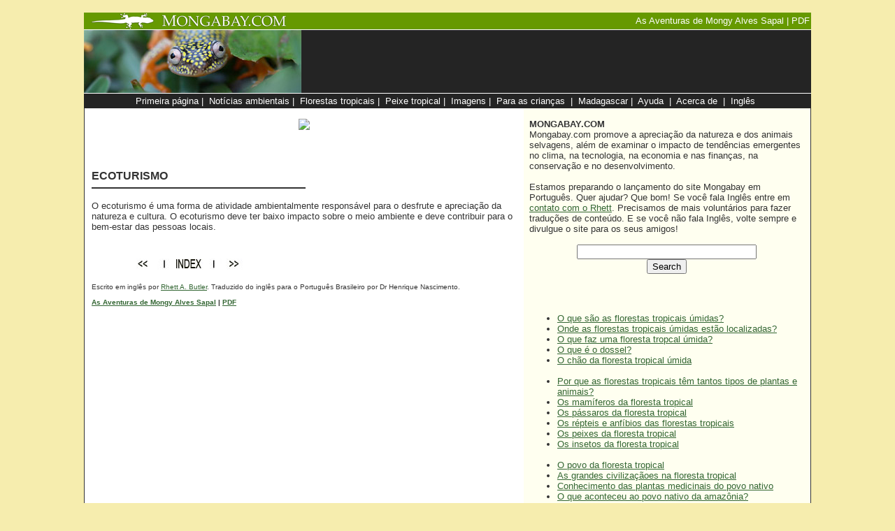

--- FILE ---
content_type: text/html; charset=UTF-8
request_url: https://global.mongabay.com/pt/rainforests/kids/607.html
body_size: 4577
content:
<!DOCTYPE HTML PUBLIC "-//W3C//DTD HTML 3.2//EN">

<HTML>
<HEAD>

	<META HTTP-EQUIV="Content-Type" CONTENT="text/html;CHARSET=utf-8">
	<TITLE>ECOTURISMO </TITLE>


<STYLE>
A:hover {background:#F0FCCA}
<!--
.boldtable, .boldtable TD, {font-family:sans-serif; font-size:12 px; valign=top}
.boldtable2, .boldtabl2e TD, {font-family:sans-serif; font-size:11 px; valign=top}
p {font-family: sans-serif; font-color:000000}
-->
</STYLE>
<script type="6e4b6f9eb9f75f8665c4beaa-text/javascript" src="https://partner.googleadservices.com/gampad/google_service.js">
</script>
<script type="6e4b6f9eb9f75f8665c4beaa-text/javascript">
  GS_googleAddAdSenseService("ca-pub-7638076456673025");
  GS_googleEnableAllServices();
</script>
<script type="6e4b6f9eb9f75f8665c4beaa-text/javascript">
  GA_googleAddSlot("ca-pub-7638076456673025", "pt_120x600_atf");
  GA_googleAddSlot("ca-pub-7638076456673025", "pt_160x600_atf");
  GA_googleAddSlot("ca-pub-7638076456673025", "pt_160x600_btf");
  GA_googleAddSlot("ca-pub-7638076456673025", "pt_300x250_atf_right");
  GA_googleAddSlot("ca-pub-7638076456673025", "pt_300x250_btf_right");
  GA_googleAddSlot("ca-pub-7638076456673025", "pt_468x60_atf");
  GA_googleAddSlot("ca-pub-7638076456673025", "pt_728x90_atf");
  GA_googleAddSlot("ca-pub-7638076456673025", "pt_728x90_btf");
</script>
<script type="6e4b6f9eb9f75f8665c4beaa-text/javascript">
  GA_googleFetchAds();
</script>
</HEAD>

<BODY TEXT="#333333" BGCOLOR="#f6edae" LINK="#336633" ALINK="#336633" VLINK="#333333" topmargin="0" leftmargin="0" rightmargin="0" marginwidth="0" marginheight="0" bottommargin="0">

<Center>
<BR>	
	
<table WIDTH=1040 TABLE BORDER="0" CELLPADDING="0" CELLSPACING="0">
<tr><td valign=top>
<TABLE BORDER="0" CELLPADDING="0" CELLSPACING="0" WIDTH=1040 BGCOLOR="#669900" HEIGHT=24>
<TR>
<TD WIDTH=10></TD>
<TD VALIGN=middle>

<a href="https://global.mongabay.com/pt/"><IMG SRC="http://mongabay.com/images/mongabay-2.jpg" border=0></a>
</TD>
<TD></TD>
<TD VALIGN=middle ALIGN=RIGHT><A href="https://global.mongabay.com/pt/mongy/" style="text-decoration:none"><font face=sans-serif color=white size=2>As Aventuras de Mongy Alves Sapal</a> | <A href="https://global.mongabay.com/pt/rainforests/kids/brazilian.pdf" style="text-decoration:none"><font face=sans-serif color=white size=2>PDF</a>

</TD>
<TD WIDTH=2></TD>
</TR>
</TABLE>

<TABLE BORDER="0" CELLPADDING="0" CELLSPACING="0" WIDTH=1040 BGCOLOR="#FFFFFF" HEIGHT=1>
<TR>
<TD>
</TD>
</TR>
</TABLE>

<TABLE BORDER="0" CELLPADDING="0" CELLSPACING="0" WIDTH="1040">
<TR HEIGHT=90>
<TD width=100%>
<TABLE width=100% CELLPADDING="0" CELLSPACING="0">
<TR HEIGHT=90 BGCOLOR="242424">

<TD><a href="https://global.mongabay.com/pt/rainforests/"><IMG SRC="http://photos.mongabay.com/09/frog.jpg" border=0></a></TD>
<TD valign=middle align=right>
<script type="6e4b6f9eb9f75f8665c4beaa-text/javascript">
  GA_googleFillSlot("pt_728x90_atf");
</script>
</TD>
</TR>
</TABLE>
</TD>
</TR>
</TABLE>

<TABLE BORDER="0" CELLPADDING="0" CELLSPACING="0" WIDTH=1040 BGCOLOR="FFFFFF" HEIGHT=1>
<TR>
<TD>
</TD>
</TR>
</TABLE>

<TABLE BORDER="0" WIDTH=1040 BGCOLOR="#242424">

<TR>
<TD><Center>
<font face=sans-serif color=white size=2>
<A HREF="https://global.mongabay.com/pt" style="text-decoration:none"><font color=white>Primeira página</A>&nbsp;|&nbsp;
<A HREF="https://global.mongabay.com/pt/news/" style="text-decoration:none"><font color=white>Notícias ambientais</A>&nbsp;|&nbsp;
<A HREF="https://global.mongabay.com/pt/rainforests/" style="text-decoration:none"><font color=white>Florestas tropicais</A>&nbsp;|&nbsp;
<A HREF="https://global.mongabay.com/pt/fish/" style="text-decoration:none"><font color=white>Peixe tropical</A>&nbsp;|&nbsp;
<A HREF="https://global.mongabay.com/pt/travel/" style="text-decoration:none"><font color=white>Imagens</A>&nbsp;|&nbsp;
<A HREF="https://global.mongabay.com/pt/rainforests/kids/" style="text-decoration:none"><font color=white>Para as crianças</A> &nbsp;|&nbsp;
<A HREF="http://www.wildmadagascar.org/brazilian-portuguese/kids/" style="text-decoration:none"><font color=white>Madagascar</A>&nbsp;|&nbsp;
<A HREF="https://global.mongabay.com/pt/ajuda.html" style="text-decoration:none"><font color=white>Ayuda</A> &nbsp;|&nbsp;
<A HREF="https://global.mongabay.com/pt/sobre.html" style="text-decoration:none"><font color=white>Acerca de</A> &nbsp;|&nbsp;
<A HREF="https://global.mongabay.com/pt/rainforests/kids/" style="text-decoration:none"><font color=white>Inglês</A>	
	
</TD>
<TD WIDTH=2></TD>
</TR>
</TABLE>

<TABLE BORDER="0" CELLPADDING="0" CELLSPACING="0" WIDTH="1040" bgcolor="#FFFFFF">
<TR>
	<td width=1 bgcolor="#333333"></td>
	<td width=10></td>


<TD VALIGN="TOP"><font size=2 face=arial,helvetica,verdana>
<br>

<font size=2 face=sans-serif>

<TABLE WIDTH=100% BORDER="0" CELLPADDING="0" CELLSPACING="0">
<tr>
<td width=600><center>
<a href=http://www.mongabay.com/images/peru/tambopata/Tambopata_1028_4487.JPG>
<img src=http://www.mongabay.com/images/peru/tambopata/Tambopata_1028_4487.JPG border=0>
</td>
</tr>
<tr>
<td>
<font face=arial size=1><Center>
<br><br>
</td>
</tr>
</TABLE>


<h1><font face=arial size=3><br>



ECOTURISMO <FONT size=2 FACE="Arial, Helvetica">



</b>

<hr width=50% align=left color=333333></h1></B>

O ecoturismo é uma forma de atividade ambientalmente responsável para o desfrute e apreciação da natureza e cultura. O ecoturismo deve ter baixo impacto sobre o meio ambiente e deve contribuir para o bem-estar das pessoas locais.
<!--TURN INTO AN ACRONYM -->

<BR><BR><BR>



<img src=http://www.mongabay.com/images/navigation_f.jpg VALIGN="MIDDLE" BORDER="0" USEMAP="#map">
<MAP Name="map">
<AREA Shape="Rect" coords = "0,0,108,28" HREF="https://global.mongabay.com/pt/rainforests/kids/606.html">
<AREA Shape="Rect" coords = "109,0,179,28" HREF="https://global.mongabay.com/pt/rainforests/kids/">
<AREA Shape="Rect" coords = "180,0,248,28" HREF="https://global.mongabay.com/pt/rainforests/kids/610.html">
</MAP><br><bR><font size=1>Escrito em inglês por <a href=http://www.mongabay.com/about.htm>Rhett A. Butler</a>.  Traduzido do inglês para o  Português Brasileiro por Dr Henrique Nascimento.

<br><br>
<B><A href="https://global.mongabay.com/pt/mongy/">As Aventuras de Mongy Alves Sapal</a> | <A href="https://global.mongabay.com/pt/rainforests/kids/brazilian.pdf">PDF</a></b>
<BR><BR><BR>

</TD>
<TD WIDTH="10" VALIGN="TOP"></TD>
<td valign=top bgcolor=FFFFF0 width=400>
<table TABLE BORDER="0" CELLPADDING="0" CELLSPACING="0">
<tr>

<td width="8"></td>
<td>
	
<FONT SIZE="2" FACE="sans-serif"><br>
<b>MONGABAY.COM</b><br>
Mongabay.com promove a apreciação da natureza e dos animais selvagens, além de examinar o impacto de tendências emergentes no clima, na tecnologia, na economia e nas finanças, na conservação e no desenvolvimento.
<br><Br>
Estamos preparando o lançamento do site Mongabay em Português. Quer ajudar? Que bom! Se você fala Inglês entre em <a href=http://www.mongabay.com/contact_mongabay.htm>contato com o Rhett</a>. Precisamos de mais voluntários para fazer traduções de conteúdo. E se você não fala Inglês, volte sempre e divulgue o site para os seus amigos!

<br><Br>


<center>

<!-- Search Google -->
<FORM method=GET action="https://www.google.com/custom">
<input type=hidden name=sitesearch value="global.mongabay.com/pt">
<input type=hidden name=client value='pub-5292544863418232'>
<input type="hidden" name="domains" value="global.mongabay.com/pt;news.mongabay.com;rainforests.mongabay.com;mongabay.com"></input>
<input type=hidden name=forid value='1'>
<input type=hidden name=channel value='6830358827'>
<input type=hidden name=ie value='ISO-8859-1'>
<input type=hidden name=oe value='ISO-8859-1'>
<input type=hidden name=cof value='GALT:#008000;GL:1;DIV:#336699;VLC:663399;AH:center;BGC:FFFFFF;LBGC:DFFF0C;ALC:0000FF;LC:0000FF;T:000000;GFNT:0000FF;GIMP:0000FF;LH:50;LW:200;L:http://www.mongabay.com/images/mongabay_search_logo.gif;S:http://www.mongabay.com;FORID:1;'>
<input type=hidden name=hl value='es'>
<INPUT TYPE=text name=q size=30 maxlength=255 value="">
<br>
<INPUT type=submit name=sa VALUE='Search'>
</FORM>
<!-- Search Google -->

<script type="6e4b6f9eb9f75f8665c4beaa-text/javascript">
  GA_googleFillSlot("pt_300x250_atf_right");
</script>
</center><BR>
<BR>
<ul>
<li><a href="https://global.mongabay.com/pt/rainforests/kids/001.html">O que são as florestas tropicais úmidas?</a><br>
<li><a href="https://global.mongabay.com/pt/rainforests/kids/002.html">Onde as florestas tropicais úmidas estão localizadas?</a><br>
<li><a href="https://global.mongabay.com/pt/rainforests/kids/003.html">O que faz uma floresta tropcal úmida?</a><br>
<li><a href="https://global.mongabay.com/pt/rainforests/kids/004.html">O que é o dossel?</a><br>
<li><a href="https://global.mongabay.com/pt/rainforests/kids/005.html">O chão da floresta tropical úmida</a><br>
<BR>
<li><a href="https://global.mongabay.com/pt/rainforests/kids/201.html">Por que as florestas tropicais têm tantos tipos de plantas e animais?</a><br>
<li><a href="https://global.mongabay.com/pt/rainforests/kids/202.html">Os mamíferos da floresta tropical</a><br>
<li><a href="https://global.mongabay.com/pt/rainforests/kids/203.html">Os pássaros da floresta tropical</a><br>
<li><a href="https://global.mongabay.com/pt/rainforests/kids/204.html">Os répteis e anfíbios das florestas tropicais</a><br>
<li><a href="https://global.mongabay.com/pt/rainforests/kids/205.html">Os peixes da floresta tropical</a><br>

<li><a href="https://global.mongabay.com/pt/rainforests/kids/206.html">Os insetos da floresta tropical</a><br>
<BR>
<li><a href="https://global.mongabay.com/pt/rainforests/kids/301.html">O povo da floresta tropical</a><br>
<li><a href="https://global.mongabay.com/pt/rainforests/kids/302.html">As grandes civilizaçãoes na floresta tropical</a><br>
<li><a href="https://global.mongabay.com/pt/rainforests/kids/303.html">Conhecimento das plantas medicinais do povo nativo</a><br>

<li><a href="https://global.mongabay.com/pt/rainforests/kids/304.html">O que aconteceu ao povo nativo da amazônia?</a><br>
<li><a href="https://global.mongabay.com/pt/rainforests/kids/305.html">As crianças da floresta tropical</a><br>
<BR>
<li><a href="https://global.mongabay.com/pt/rainforests/kids/401.html">Por que as florestas tropicais são importantes?</a><br>
<li><a href="https://global.mongabay.com/pt/rainforests/kids/402.html">As florestas tropicais ajudam a estabilizar o clima</a><br>
<li><a href="https://global.mongabay.com/pt/rainforests/kids/403.html">As florestas tropicais fornecem casa para as plantas e a vida selvagem</a><br>
<li><a href="https://global.mongabay.com/pt/rainforests/kids/404.html">As florestas tropicais ajudam a manter o ciclo d’agua</a><br>
<li><a href="https://global.mongabay.com/pt/rainforests/kids/405.html">As florestas tropicais reduzem a erosão</a><br>

<BR>
<li><a href="https://global.mongabay.com/pt/rainforests/kids/501.html">Porque as florestas tropicais estão sendo destruídas?</a><br>
<li><a href="https://global.mongabay.com/pt/rainforests/kids/502.html">Extração madeireira na floresta tropical</a><br>
<li><a href="https://global.mongabay.com/pt/rainforests/kids/503.html">A agricultura na floresta tropical</a><br>
<li><a href="https://global.mongabay.com/pt/rainforests/kids/504.html">O gado na floresta tropical</a><br>

<li><a href="https://global.mongabay.com/pt/rainforests/kids/505.html">A construção de estradas na floresta tropical</a><br>
<li><a href="https://global.mongabay.com/pt/rainforests/kids/506.html">O papel da pobreza no desmatamento</a><br>
<Br>
<li><a href="https://global.mongabay.com/pt/rainforests/kids/601.html">Como nós podemos salvar as florestas tropicais</a><br>
<li><a href="https://global.mongabay.com/pt/rainforests/kids/602.html">Salvando as florestas tropicais através da educação</a><br>
<li><a href="https://global.mongabay.com/pt/rainforests/kids/603.html">Reabilitar e restaurar as florestas tropcais</a><br>

<li><a href="https://global.mongabay.com/pt/rainforests/kids/604.html">Encorajar as pessoas a viver de maneira que não agrida o meio ambiente</a><br>
<li><a href="https://global.mongabay.com/pt/rainforests/kids/605.html">Estabelecer parques que protejam as florestas tropicais e a vida selvagem</a><br>
<li><a href="https://global.mongabay.com/pt/rainforests/kids/606.html">Apoiar companhias que não ofenda o meio ambiente</a><br>
<li><a href="https://global.mongabay.com/pt/rainforests/kids/607.html">Ecoturismo</a><br>
<li><a href="https://global.mongabay.com/pt/rainforests/kids/610.html">O que você pode fazer em casa para ajudar o meio ambiente</a><br>
</ul>

<BR><BR>

<TABLE border="0" CELLPADDING="0" CELLSPACING="0" WIDTH="391">
<TR>
<TD width="127" VALIGN="TOP"><FONT SIZE="2" FACE="sans-serif">
<A HREF="https://global.mongabay.com/pt">Primeira página</A> <A HREF="http://www.mongabay.com/"><img src="http://photos.mongabay.com/09/us.jpg" border=0></A><BR>

<A HREF="https://global.mongabay.com/pt/news/">Notícias ambientais</A> <A HREF="http://news.mongabay.com/"><img src="http://photos.mongabay.com/09/us.jpg" border=0></A><BR>
<A HREF="https://global.mongabay.com/pt/rainforests/">Florestas tropicais</A> <A HREF="http://rainforests.mongabay.com/"><img src="http://photos.mongabay.com/09/us.jpg" border=0></A><BR>
<A HREF="https://global.mongabay.com/pt/fish/">Peixe tropical</A> <A HREF="http://fish.mongabay.com/"><img src="http://photos.mongabay.com/09/us.jpg" border=0></A><BR>
</TD>
<TD width="12"></TD>
<TD width="125" VALIGN="TOP"><FONT SIZE="2" FACE="sans-serif">
<A HREF="https://global.mongabay.com/pt/travel/">Imagens</A> <A HREF="https://global.mongabay.com/pt/travel/"><img src="http://photos.mongabay.com/09/us.jpg" border=0></A><BR>
<A HREF="https://global.mongabay.com/pt/kids/forets/">Para as crianças</A> <A HREF="http://kids.mongabay.com/"><img src="http://photos.mongabay.com/09/us.jpg" border=0></A><BR>

<A HREF="http://fr.wildmadagascar.org/">Madagascar</A> <A HREF="http://www.wildmadagascar.org"><img src="http://photos.mongabay.com/09/us.jpg" border=0></A><BR>
<A HREF="http://world.mongabay.com">Idiomas</A><BR>
</TD>
<TD width="8"></TD>
<TD width="119" VALIGN="TOP"><FONT SIZE="2" FACE="sans-serif">
<A HREF="https://global.mongabay.com/pt/sobre.html">Sobre</A> <A HREF="http://www.mongabay.com/about.html"><img src="http://photos.mongabay.com/09/us.jpg" border=0></A><BR>
<A HREF="https://global.mongabay.com/pt/aide.html">Ajuda</a> <A HREF="http://www.mongabay.com/help.html"><img src="http://photos.mongabay.com/09/us.jpg" border=0></A><BR>
<A HREF="https://global.mongabay.com/pt/contact.html">Contato</A> <A HREF="http://www.mongabay.com/contact_mongabay.htm"><img src="http://photos.mongabay.com/09/us.jpg" border=0></A)<BR>
<A HREF="https://global.mongabay.com/pt/news.xml">RSS/XML</A><BR>

</TD>
</TR>
</TABLE>
<BR>
<br><b>Recomendado</b><br>
<a target=_blank href=http://www.amazonia.org.br/>Amazonia.org</a><br>
<a target=_blank href=http://www.oeco.com.br/>O Eco</a><br>
<a target=_blank href=http://www.aultimaarcadenoe.com.br/>A &Uacute;ltima Arca de No&eacute;</a><br>







<BR>

<BR><BR>
</td></tr></table>


</td>
	<td width=10 bgcolor="#FFFFF0"></td>
	<td width=1 bgcolor="#333333"></td>
	</TR>

</TABLE>



<TABLE BORDER="0" CELLPADDING="0" CELLSPACING="0" WIDTH="1040" BGCOLOR="#333333" HEIGHT=1>
<TR>
<TD>
</TD>
</TR>
</TABLE>
<TABLE BORDER="0" CELLPADDING="0" CELLSPACING="0" WIDTH="1040" BGCOLOR="#FFFFF0" cellspacing=0 cellpadding=0>
<TR>
<TD WIDTH VALIGN="top" p align="center"><FONT SIZE="2" FACE="sans-serif">


<A HREF="https://global.mongabay.com/pt" style="text-decoration:none"><font color=white>Primeira página</A>&nbsp;|&nbsp;
<A HREF="https://global.mongabay.com/pt/news/" style="text-decoration:none"><font color=white>Notícias ambientais</A>&nbsp;|&nbsp;
<A HREF="https://global.mongabay.com/pt/rainforests/" style="text-decoration:none"><font color=white>Florestas tropicais</A>&nbsp;|&nbsp;
<A HREF="https://global.mongabay.com/pt/fish/" style="text-decoration:none"><font color=white>Peixe tropical</A>&nbsp;|&nbsp;
<A HREF="https://global.mongabay.com/pt/travel/" style="text-decoration:none"><font color=white>Imagens</A>&nbsp;|&nbsp;
<A HREF="https://global.mongabay.com/pt/rainforests/kids/" style="text-decoration:none"><font color=white>Para as crianças</A> &nbsp;|&nbsp;
<A HREF="http://www.wildmadagascar.org/brazilian-portuguese/kids/" style="text-decoration:none"><font color=white>Madagascar</A>&nbsp;|&nbsp;
<A HREF="https://global.mongabay.com/pt/ajuda.html" style="text-decoration:none"><font color=white>Ajuda</A> &nbsp;|&nbsp;
<A HREF="https://global.mongabay.com/pt/sobre.html" style="text-decoration:none"><font color=white>Sobre</A> &nbsp;|&nbsp;
<A HREF="https://global.mongabay.com/pt/rainforests/kids/" style="text-decoration:none"><font color=white>Inglês</A>



</td>
</tr>
<tr>
<TD WIDTH VALIGN="top" p align="center"><br>
<script type="6e4b6f9eb9f75f8665c4beaa-text/javascript">
  GA_googleFillSlot("pt_728x90_btf");
</script>


<br><br><FONT SIZE="2" FACE="sans-serif" COLOR="black"><A HREF="http://www.mongabay.com/copyright.htm">&copy; Rhett Butler 2010</A><br><br>
<br><br>
</td>
</tr>
</table>

<script type="6e4b6f9eb9f75f8665c4beaa-text/javascript">
var gaJsHost = (("https:" == document.location.protocol) ? "https://ssl." : "http://www.");
document.write(unescape("%3Cscript src='" + gaJsHost + "google-analytics.com/ga.js' type='text/javascript'%3E%3C/script%3E"));
</script>
<script type="6e4b6f9eb9f75f8665c4beaa-text/javascript">
try {
var pageTracker = _gat._getTracker("UA-12973256-1");
pageTracker._setDomainName(".mongabay.com");
pageTracker._trackPageview();
} catch(err) {}</script>

<!-- Start Quantcast tag -->
<script type="6e4b6f9eb9f75f8665c4beaa-text/javascript" src="https://edge.quantserve.com/quant.js"></script>
<script type="6e4b6f9eb9f75f8665c4beaa-text/javascript">_qoptions = { labels:"Sustainability" };_qacct="p-adD2YmBZXPAng";quantserve();</script>
<noscript>
<a href="http://www.quantcast.com/p-adD2YmBZXPAng" target="_blank"><img src="http://pixel.quantserve.com/pixel/p-adD2YmBZXPAng.gif?labels=Sustainability" style="display: none;" border="0" height="1" width="1" alt="Quantcast"/></a>
</noscript>
<!-- End Quantcast tag -->

<script src="/cdn-cgi/scripts/7d0fa10a/cloudflare-static/rocket-loader.min.js" data-cf-settings="6e4b6f9eb9f75f8665c4beaa-|49" defer></script><script defer src="https://static.cloudflareinsights.com/beacon.min.js/vcd15cbe7772f49c399c6a5babf22c1241717689176015" integrity="sha512-ZpsOmlRQV6y907TI0dKBHq9Md29nnaEIPlkf84rnaERnq6zvWvPUqr2ft8M1aS28oN72PdrCzSjY4U6VaAw1EQ==" data-cf-beacon='{"version":"2024.11.0","token":"d6fea170b7564189b5ed260db1a6f2ef","server_timing":{"name":{"cfCacheStatus":true,"cfEdge":true,"cfExtPri":true,"cfL4":true,"cfOrigin":true,"cfSpeedBrain":true},"location_startswith":null}}' crossorigin="anonymous"></script>
</body

</BODY>



</HTML>














